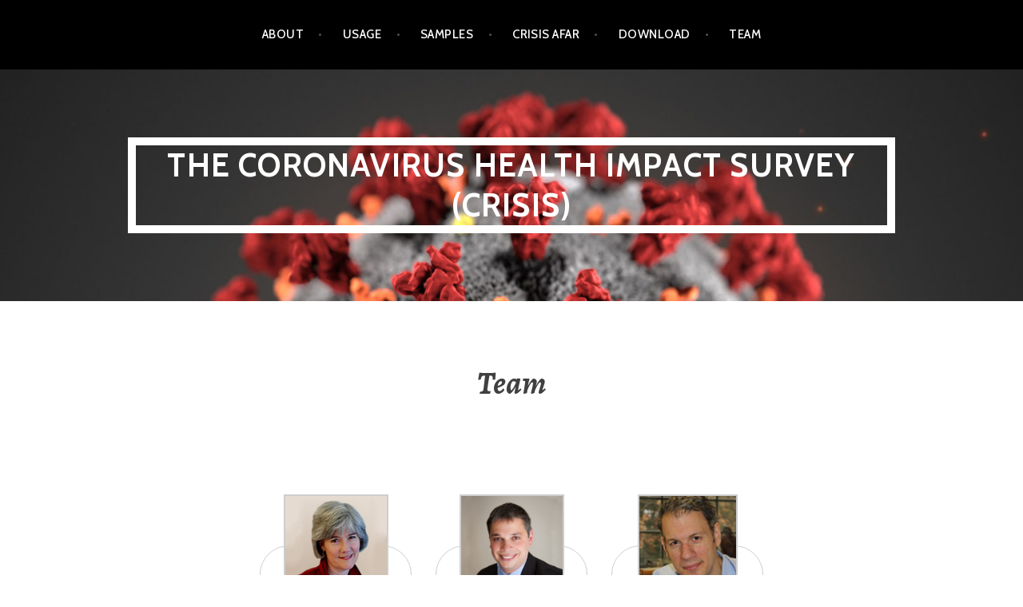

--- FILE ---
content_type: text/html; charset=UTF-8
request_url: http://www.crisissurvey.org/team/
body_size: 8283
content:
<!DOCTYPE html>
<html lang="en-US">
<head>
<meta charset="UTF-8">
<meta name="viewport" content="width=device-width, initial-scale=1">
<link rel="profile" href="http://gmpg.org/xfn/11">
<link rel="pingback" href="http://www.crisissurvey.org/xmlrpc.php">

<title>Team | The CoRonavIruS Health Impact Survey (CRISIS)</title>
<meta name='robots' content='max-image-preview:large' />
<meta name="description" content="Kathleen Merikangas PhD Michael P." />
<meta name="robots" content="index,follow" />
<link rel="canonical" href="http://www.crisissurvey.org/team/" />
<meta property="og:locale" content="en_US" />
<meta property="og:type" content="article" />
<meta property="og:title" content="Team, The CoRonavIruS Health Impact Survey (CRISIS)" />
<meta property="og:description" content="Kathleen Merikangas PhD Michael P." />
<meta property="og:url" content="http://www.crisissurvey.org/team/" />
<meta property="og:site_name" name="copyright" content="The CoRonavIruS Health Impact Survey (CRISIS)" />
<link rel='dns-prefetch' href='//fonts.googleapis.com' />
<link rel="alternate" type="application/rss+xml" title="The CoRonavIruS Health Impact Survey (CRISIS) &raquo; Feed" href="http://www.crisissurvey.org/feed/" />
<link rel="alternate" type="application/rss+xml" title="The CoRonavIruS Health Impact Survey (CRISIS) &raquo; Comments Feed" href="http://www.crisissurvey.org/comments/feed/" />
<link rel="alternate" title="oEmbed (JSON)" type="application/json+oembed" href="http://www.crisissurvey.org/wp-json/oembed/1.0/embed?url=http%3A%2F%2Fwww.crisissurvey.org%2Fteam%2F" />
<link rel="alternate" title="oEmbed (XML)" type="text/xml+oembed" href="http://www.crisissurvey.org/wp-json/oembed/1.0/embed?url=http%3A%2F%2Fwww.crisissurvey.org%2Fteam%2F&#038;format=xml" />
<style id='wp-img-auto-sizes-contain-inline-css' type='text/css'>
img:is([sizes=auto i],[sizes^="auto," i]){contain-intrinsic-size:3000px 1500px}
/*# sourceURL=wp-img-auto-sizes-contain-inline-css */
</style>
<style id='wp-emoji-styles-inline-css' type='text/css'>

	img.wp-smiley, img.emoji {
		display: inline !important;
		border: none !important;
		box-shadow: none !important;
		height: 1em !important;
		width: 1em !important;
		margin: 0 0.07em !important;
		vertical-align: -0.1em !important;
		background: none !important;
		padding: 0 !important;
	}
/*# sourceURL=wp-emoji-styles-inline-css */
</style>
<style id='wp-block-library-inline-css' type='text/css'>
:root{--wp-block-synced-color:#7a00df;--wp-block-synced-color--rgb:122,0,223;--wp-bound-block-color:var(--wp-block-synced-color);--wp-editor-canvas-background:#ddd;--wp-admin-theme-color:#007cba;--wp-admin-theme-color--rgb:0,124,186;--wp-admin-theme-color-darker-10:#006ba1;--wp-admin-theme-color-darker-10--rgb:0,107,160.5;--wp-admin-theme-color-darker-20:#005a87;--wp-admin-theme-color-darker-20--rgb:0,90,135;--wp-admin-border-width-focus:2px}@media (min-resolution:192dpi){:root{--wp-admin-border-width-focus:1.5px}}.wp-element-button{cursor:pointer}:root .has-very-light-gray-background-color{background-color:#eee}:root .has-very-dark-gray-background-color{background-color:#313131}:root .has-very-light-gray-color{color:#eee}:root .has-very-dark-gray-color{color:#313131}:root .has-vivid-green-cyan-to-vivid-cyan-blue-gradient-background{background:linear-gradient(135deg,#00d084,#0693e3)}:root .has-purple-crush-gradient-background{background:linear-gradient(135deg,#34e2e4,#4721fb 50%,#ab1dfe)}:root .has-hazy-dawn-gradient-background{background:linear-gradient(135deg,#faaca8,#dad0ec)}:root .has-subdued-olive-gradient-background{background:linear-gradient(135deg,#fafae1,#67a671)}:root .has-atomic-cream-gradient-background{background:linear-gradient(135deg,#fdd79a,#004a59)}:root .has-nightshade-gradient-background{background:linear-gradient(135deg,#330968,#31cdcf)}:root .has-midnight-gradient-background{background:linear-gradient(135deg,#020381,#2874fc)}:root{--wp--preset--font-size--normal:16px;--wp--preset--font-size--huge:42px}.has-regular-font-size{font-size:1em}.has-larger-font-size{font-size:2.625em}.has-normal-font-size{font-size:var(--wp--preset--font-size--normal)}.has-huge-font-size{font-size:var(--wp--preset--font-size--huge)}.has-text-align-center{text-align:center}.has-text-align-left{text-align:left}.has-text-align-right{text-align:right}.has-fit-text{white-space:nowrap!important}#end-resizable-editor-section{display:none}.aligncenter{clear:both}.items-justified-left{justify-content:flex-start}.items-justified-center{justify-content:center}.items-justified-right{justify-content:flex-end}.items-justified-space-between{justify-content:space-between}.screen-reader-text{border:0;clip-path:inset(50%);height:1px;margin:-1px;overflow:hidden;padding:0;position:absolute;width:1px;word-wrap:normal!important}.screen-reader-text:focus{background-color:#ddd;clip-path:none;color:#444;display:block;font-size:1em;height:auto;left:5px;line-height:normal;padding:15px 23px 14px;text-decoration:none;top:5px;width:auto;z-index:100000}html :where(.has-border-color){border-style:solid}html :where([style*=border-top-color]){border-top-style:solid}html :where([style*=border-right-color]){border-right-style:solid}html :where([style*=border-bottom-color]){border-bottom-style:solid}html :where([style*=border-left-color]){border-left-style:solid}html :where([style*=border-width]){border-style:solid}html :where([style*=border-top-width]){border-top-style:solid}html :where([style*=border-right-width]){border-right-style:solid}html :where([style*=border-bottom-width]){border-bottom-style:solid}html :where([style*=border-left-width]){border-left-style:solid}html :where(img[class*=wp-image-]){height:auto;max-width:100%}:where(figure){margin:0 0 1em}html :where(.is-position-sticky){--wp-admin--admin-bar--position-offset:var(--wp-admin--admin-bar--height,0px)}@media screen and (max-width:600px){html :where(.is-position-sticky){--wp-admin--admin-bar--position-offset:0px}}

/*# sourceURL=wp-block-library-inline-css */
</style><style id='global-styles-inline-css' type='text/css'>
:root{--wp--preset--aspect-ratio--square: 1;--wp--preset--aspect-ratio--4-3: 4/3;--wp--preset--aspect-ratio--3-4: 3/4;--wp--preset--aspect-ratio--3-2: 3/2;--wp--preset--aspect-ratio--2-3: 2/3;--wp--preset--aspect-ratio--16-9: 16/9;--wp--preset--aspect-ratio--9-16: 9/16;--wp--preset--color--black: #000000;--wp--preset--color--cyan-bluish-gray: #abb8c3;--wp--preset--color--white: #ffffff;--wp--preset--color--pale-pink: #f78da7;--wp--preset--color--vivid-red: #cf2e2e;--wp--preset--color--luminous-vivid-orange: #ff6900;--wp--preset--color--luminous-vivid-amber: #fcb900;--wp--preset--color--light-green-cyan: #7bdcb5;--wp--preset--color--vivid-green-cyan: #00d084;--wp--preset--color--pale-cyan-blue: #8ed1fc;--wp--preset--color--vivid-cyan-blue: #0693e3;--wp--preset--color--vivid-purple: #9b51e0;--wp--preset--gradient--vivid-cyan-blue-to-vivid-purple: linear-gradient(135deg,rgb(6,147,227) 0%,rgb(155,81,224) 100%);--wp--preset--gradient--light-green-cyan-to-vivid-green-cyan: linear-gradient(135deg,rgb(122,220,180) 0%,rgb(0,208,130) 100%);--wp--preset--gradient--luminous-vivid-amber-to-luminous-vivid-orange: linear-gradient(135deg,rgb(252,185,0) 0%,rgb(255,105,0) 100%);--wp--preset--gradient--luminous-vivid-orange-to-vivid-red: linear-gradient(135deg,rgb(255,105,0) 0%,rgb(207,46,46) 100%);--wp--preset--gradient--very-light-gray-to-cyan-bluish-gray: linear-gradient(135deg,rgb(238,238,238) 0%,rgb(169,184,195) 100%);--wp--preset--gradient--cool-to-warm-spectrum: linear-gradient(135deg,rgb(74,234,220) 0%,rgb(151,120,209) 20%,rgb(207,42,186) 40%,rgb(238,44,130) 60%,rgb(251,105,98) 80%,rgb(254,248,76) 100%);--wp--preset--gradient--blush-light-purple: linear-gradient(135deg,rgb(255,206,236) 0%,rgb(152,150,240) 100%);--wp--preset--gradient--blush-bordeaux: linear-gradient(135deg,rgb(254,205,165) 0%,rgb(254,45,45) 50%,rgb(107,0,62) 100%);--wp--preset--gradient--luminous-dusk: linear-gradient(135deg,rgb(255,203,112) 0%,rgb(199,81,192) 50%,rgb(65,88,208) 100%);--wp--preset--gradient--pale-ocean: linear-gradient(135deg,rgb(255,245,203) 0%,rgb(182,227,212) 50%,rgb(51,167,181) 100%);--wp--preset--gradient--electric-grass: linear-gradient(135deg,rgb(202,248,128) 0%,rgb(113,206,126) 100%);--wp--preset--gradient--midnight: linear-gradient(135deg,rgb(2,3,129) 0%,rgb(40,116,252) 100%);--wp--preset--font-size--small: 13px;--wp--preset--font-size--medium: 20px;--wp--preset--font-size--large: 36px;--wp--preset--font-size--x-large: 42px;--wp--preset--spacing--20: 0.44rem;--wp--preset--spacing--30: 0.67rem;--wp--preset--spacing--40: 1rem;--wp--preset--spacing--50: 1.5rem;--wp--preset--spacing--60: 2.25rem;--wp--preset--spacing--70: 3.38rem;--wp--preset--spacing--80: 5.06rem;--wp--preset--shadow--natural: 6px 6px 9px rgba(0, 0, 0, 0.2);--wp--preset--shadow--deep: 12px 12px 50px rgba(0, 0, 0, 0.4);--wp--preset--shadow--sharp: 6px 6px 0px rgba(0, 0, 0, 0.2);--wp--preset--shadow--outlined: 6px 6px 0px -3px rgb(255, 255, 255), 6px 6px rgb(0, 0, 0);--wp--preset--shadow--crisp: 6px 6px 0px rgb(0, 0, 0);}:where(.is-layout-flex){gap: 0.5em;}:where(.is-layout-grid){gap: 0.5em;}body .is-layout-flex{display: flex;}.is-layout-flex{flex-wrap: wrap;align-items: center;}.is-layout-flex > :is(*, div){margin: 0;}body .is-layout-grid{display: grid;}.is-layout-grid > :is(*, div){margin: 0;}:where(.wp-block-columns.is-layout-flex){gap: 2em;}:where(.wp-block-columns.is-layout-grid){gap: 2em;}:where(.wp-block-post-template.is-layout-flex){gap: 1.25em;}:where(.wp-block-post-template.is-layout-grid){gap: 1.25em;}.has-black-color{color: var(--wp--preset--color--black) !important;}.has-cyan-bluish-gray-color{color: var(--wp--preset--color--cyan-bluish-gray) !important;}.has-white-color{color: var(--wp--preset--color--white) !important;}.has-pale-pink-color{color: var(--wp--preset--color--pale-pink) !important;}.has-vivid-red-color{color: var(--wp--preset--color--vivid-red) !important;}.has-luminous-vivid-orange-color{color: var(--wp--preset--color--luminous-vivid-orange) !important;}.has-luminous-vivid-amber-color{color: var(--wp--preset--color--luminous-vivid-amber) !important;}.has-light-green-cyan-color{color: var(--wp--preset--color--light-green-cyan) !important;}.has-vivid-green-cyan-color{color: var(--wp--preset--color--vivid-green-cyan) !important;}.has-pale-cyan-blue-color{color: var(--wp--preset--color--pale-cyan-blue) !important;}.has-vivid-cyan-blue-color{color: var(--wp--preset--color--vivid-cyan-blue) !important;}.has-vivid-purple-color{color: var(--wp--preset--color--vivid-purple) !important;}.has-black-background-color{background-color: var(--wp--preset--color--black) !important;}.has-cyan-bluish-gray-background-color{background-color: var(--wp--preset--color--cyan-bluish-gray) !important;}.has-white-background-color{background-color: var(--wp--preset--color--white) !important;}.has-pale-pink-background-color{background-color: var(--wp--preset--color--pale-pink) !important;}.has-vivid-red-background-color{background-color: var(--wp--preset--color--vivid-red) !important;}.has-luminous-vivid-orange-background-color{background-color: var(--wp--preset--color--luminous-vivid-orange) !important;}.has-luminous-vivid-amber-background-color{background-color: var(--wp--preset--color--luminous-vivid-amber) !important;}.has-light-green-cyan-background-color{background-color: var(--wp--preset--color--light-green-cyan) !important;}.has-vivid-green-cyan-background-color{background-color: var(--wp--preset--color--vivid-green-cyan) !important;}.has-pale-cyan-blue-background-color{background-color: var(--wp--preset--color--pale-cyan-blue) !important;}.has-vivid-cyan-blue-background-color{background-color: var(--wp--preset--color--vivid-cyan-blue) !important;}.has-vivid-purple-background-color{background-color: var(--wp--preset--color--vivid-purple) !important;}.has-black-border-color{border-color: var(--wp--preset--color--black) !important;}.has-cyan-bluish-gray-border-color{border-color: var(--wp--preset--color--cyan-bluish-gray) !important;}.has-white-border-color{border-color: var(--wp--preset--color--white) !important;}.has-pale-pink-border-color{border-color: var(--wp--preset--color--pale-pink) !important;}.has-vivid-red-border-color{border-color: var(--wp--preset--color--vivid-red) !important;}.has-luminous-vivid-orange-border-color{border-color: var(--wp--preset--color--luminous-vivid-orange) !important;}.has-luminous-vivid-amber-border-color{border-color: var(--wp--preset--color--luminous-vivid-amber) !important;}.has-light-green-cyan-border-color{border-color: var(--wp--preset--color--light-green-cyan) !important;}.has-vivid-green-cyan-border-color{border-color: var(--wp--preset--color--vivid-green-cyan) !important;}.has-pale-cyan-blue-border-color{border-color: var(--wp--preset--color--pale-cyan-blue) !important;}.has-vivid-cyan-blue-border-color{border-color: var(--wp--preset--color--vivid-cyan-blue) !important;}.has-vivid-purple-border-color{border-color: var(--wp--preset--color--vivid-purple) !important;}.has-vivid-cyan-blue-to-vivid-purple-gradient-background{background: var(--wp--preset--gradient--vivid-cyan-blue-to-vivid-purple) !important;}.has-light-green-cyan-to-vivid-green-cyan-gradient-background{background: var(--wp--preset--gradient--light-green-cyan-to-vivid-green-cyan) !important;}.has-luminous-vivid-amber-to-luminous-vivid-orange-gradient-background{background: var(--wp--preset--gradient--luminous-vivid-amber-to-luminous-vivid-orange) !important;}.has-luminous-vivid-orange-to-vivid-red-gradient-background{background: var(--wp--preset--gradient--luminous-vivid-orange-to-vivid-red) !important;}.has-very-light-gray-to-cyan-bluish-gray-gradient-background{background: var(--wp--preset--gradient--very-light-gray-to-cyan-bluish-gray) !important;}.has-cool-to-warm-spectrum-gradient-background{background: var(--wp--preset--gradient--cool-to-warm-spectrum) !important;}.has-blush-light-purple-gradient-background{background: var(--wp--preset--gradient--blush-light-purple) !important;}.has-blush-bordeaux-gradient-background{background: var(--wp--preset--gradient--blush-bordeaux) !important;}.has-luminous-dusk-gradient-background{background: var(--wp--preset--gradient--luminous-dusk) !important;}.has-pale-ocean-gradient-background{background: var(--wp--preset--gradient--pale-ocean) !important;}.has-electric-grass-gradient-background{background: var(--wp--preset--gradient--electric-grass) !important;}.has-midnight-gradient-background{background: var(--wp--preset--gradient--midnight) !important;}.has-small-font-size{font-size: var(--wp--preset--font-size--small) !important;}.has-medium-font-size{font-size: var(--wp--preset--font-size--medium) !important;}.has-large-font-size{font-size: var(--wp--preset--font-size--large) !important;}.has-x-large-font-size{font-size: var(--wp--preset--font-size--x-large) !important;}
/*# sourceURL=global-styles-inline-css */
</style>

<style id='classic-theme-styles-inline-css' type='text/css'>
/*! This file is auto-generated */
.wp-block-button__link{color:#fff;background-color:#32373c;border-radius:9999px;box-shadow:none;text-decoration:none;padding:calc(.667em + 2px) calc(1.333em + 2px);font-size:1.125em}.wp-block-file__button{background:#32373c;color:#fff;text-decoration:none}
/*# sourceURL=/wp-includes/css/classic-themes.min.css */
</style>
<link rel='stylesheet' id='wc-gallery-style-css' href='http://www.crisissurvey.org/wp-content/plugins/boldgrid-gallery/includes/css/style.css?ver=1.55' type='text/css' media='all' />
<link rel='stylesheet' id='wc-gallery-popup-style-css' href='http://www.crisissurvey.org/wp-content/plugins/boldgrid-gallery/includes/css/magnific-popup.css?ver=1.1.0' type='text/css' media='all' />
<link rel='stylesheet' id='wc-gallery-flexslider-style-css' href='http://www.crisissurvey.org/wp-content/plugins/boldgrid-gallery/includes/vendors/flexslider/flexslider.css?ver=2.6.1' type='text/css' media='all' />
<link rel='stylesheet' id='wc-gallery-owlcarousel-style-css' href='http://www.crisissurvey.org/wp-content/plugins/boldgrid-gallery/includes/vendors/owlcarousel/assets/owl.carousel.css?ver=2.1.4' type='text/css' media='all' />
<link rel='stylesheet' id='wc-gallery-owlcarousel-theme-style-css' href='http://www.crisissurvey.org/wp-content/plugins/boldgrid-gallery/includes/vendors/owlcarousel/assets/owl.theme.default.css?ver=2.1.4' type='text/css' media='all' />
<link rel='stylesheet' id='argent-style-css' href='http://www.crisissurvey.org/wp-content/themes/argent/style.css?ver=6.9' type='text/css' media='all' />
<style id='argent-style-inline-css' type='text/css'>
.site-branding { background-image: url(http://www.crisissurvey.org/wp-content/uploads/2020/04/cropped-image1440x560cropped.jpg); }
/*# sourceURL=argent-style-inline-css */
</style>
<link rel='stylesheet' id='argent-fonts-css' href='https://fonts.googleapis.com/css?family=Cabin%3A500%2C700%2C500italic%2C700italic%7CAlegreya%3A400%2C700%2C400italic%2C700italic&#038;subset=latin%2Clatin-ext' type='text/css' media='all' />
<link rel='stylesheet' id='genericons-css' href='http://www.crisissurvey.org/wp-content/themes/argent/genericons/genericons.css?ver=3.4.1' type='text/css' media='all' />
<link rel='stylesheet' id='boldgrid-components-css' href='http://www.crisissurvey.org/wp-content/plugins/post-and-page-builder/assets/css/components.min.css?ver=2.16.5' type='text/css' media='all' />
<link rel='stylesheet' id='font-awesome-css' href='http://www.crisissurvey.org/wp-content/plugins/post-and-page-builder/assets/css/font-awesome.min.css?ver=4.7' type='text/css' media='all' />
<link rel='stylesheet' id='boldgrid-fe-css' href='http://www.crisissurvey.org/wp-content/plugins/post-and-page-builder/assets/css/editor-fe.min.css?ver=1.27.9' type='text/css' media='all' />
<link rel='stylesheet' id='boldgrid-custom-styles-css' href='http://www.crisissurvey.org/wp-content/plugins/post-and-page-builder/assets/css/custom-styles.css?ver=6.9' type='text/css' media='all' />
<link rel='stylesheet' id='bgpbpp-public-css' href='http://www.crisissurvey.org/wp-content/plugins/post-and-page-builder-premium/dist/application.min.css?ver=1.0.4' type='text/css' media='all' />
<script type="text/javascript" src="http://www.crisissurvey.org/wp-includes/js/jquery/jquery.min.js?ver=3.7.1" id="jquery-core-js"></script>
<script type="text/javascript" src="http://www.crisissurvey.org/wp-includes/js/jquery/jquery-migrate.min.js?ver=3.4.1" id="jquery-migrate-js"></script>
<link rel="https://api.w.org/" href="http://www.crisissurvey.org/wp-json/" /><link rel="alternate" title="JSON" type="application/json" href="http://www.crisissurvey.org/wp-json/wp/v2/pages/31" /><link rel="EditURI" type="application/rsd+xml" title="RSD" href="http://www.crisissurvey.org/xmlrpc.php?rsd" />
<meta name="generator" content="WordPress 6.9" />
<link rel='shortlink' href='http://www.crisissurvey.org/?p=31' />
	<style type="text/css">
			.site-title a,
		.site-description {
			color: #ffffff;
		}
		.site-title {
			border-color: #ffffff;
		}
	
	</style>
</head>

<body class="wp-singular page-template-default page page-id-31 wp-theme-argent boldgrid-ppb without-featured-image">
<div id="page" class="hfeed site">
	<a class="skip-link screen-reader-text" href="#content">Skip to content</a>

	<header id="masthead" class="site-header" role="banner">

		<nav id="site-navigation" class="main-navigation" role="navigation">
			<button class="menu-toggle" aria-controls="primary-menu" aria-expanded="false">Menu</button>
			<div id="primary-menu" class="menu"><ul>
<li class="page_item page-item-69"><a href="http://www.crisissurvey.org/">About</a></li>
<li class="page_item page-item-153"><a href="http://www.crisissurvey.org/usage/">Usage</a></li>
<li class="page_item page-item-151"><a href="http://www.crisissurvey.org/samples/">Samples</a></li>
<li class="page_item page-item-314"><a href="http://www.crisissurvey.org/crisis-afar/">CRISIS AFAR</a></li>
<li class="page_item page-item-59"><a href="http://www.crisissurvey.org/download/">Download</a></li>
<li class="page_item page-item-31 current_page_item"><a href="http://www.crisissurvey.org/team/" aria-current="page">Team</a></li>
</ul></div>
		</nav><!-- #site-navigation -->

		<div class="site-branding">
			<h1 class="site-title"><a href="http://www.crisissurvey.org/" rel="home">The CoRonavIruS Health Impact Survey (CRISIS)</a></h1>
			<h2 class="site-description"></h2>
		</div><!-- .site-branding -->

	</header><!-- #masthead -->

	<div id="content" class="site-content">

	<div id="primary" class="content-area">
		<main id="main" class="site-main" role="main">

			
				
<article id="post-31" class="post-31 page type-page status-publish hentry">
	<header class="page-header">
		<h1 class="page-title">Team</h1>	</header><!-- .page-header -->

	<div class="page-content">
		<div class="color4-background-color color-4-text-contrast bg-background-color tmpl-team-2 boldgrid-section dynamic-gridblock">
<div class="container">
<div class="row" style="padding-top: 0px; padding-bottom: 40px; background-color: #ffffff;">
<div class="col-md-4 col-sm-6 col-xs-12 text-center">
<div style="padding: 20px 15%; border: 1px solid #cecece; margin-top: 100px;" class="bg-box bg-box-rounded">
<p class="mod-reset"><img fetchpriority="high" decoding="async" class="shape circle bg-img alignnone wp-image-110 size-medium" style="margin-top: -85px; margin-bottom: 20px; border: 2px solid #cecece;" src="http://www.crisissurvey.org/wp-content/uploads/2020/04/Merikangas_Kathleen_424x424.jpg-300x300.jpeg" alt="" width="300" height="300" srcset="http://www.crisissurvey.org/wp-content/uploads/2020/04/Merikangas_Kathleen_424x424.jpg-300x300.jpeg 300w, http://www.crisissurvey.org/wp-content/uploads/2020/04/Merikangas_Kathleen_424x424.jpg-150x150.jpeg 150w, http://www.crisissurvey.org/wp-content/uploads/2020/04/Merikangas_Kathleen_424x424.jpg-48x48.jpeg 48w, http://www.crisissurvey.org/wp-content/uploads/2020/04/Merikangas_Kathleen_424x424.jpg-250x250.jpeg 250w, http://www.crisissurvey.org/wp-content/uploads/2020/04/Merikangas_Kathleen_424x424.jpg-180x180.jpeg 180w, http://www.crisissurvey.org/wp-content/uploads/2020/04/Merikangas_Kathleen_424x424.jpg.jpeg 424w" sizes="(max-width: 300px) 100vw, 300px" /></p>
<p class="h4"><a href="https://www.nimh.nih.gov/research/research-conducted-at-nimh/principal-investigators/kathleen-merikangas.shtml">Kathleen Merikangas</a></p>
<p class="h4">PhD</p>
</div>
</div>
<div class="col-md-4 col-sm-6 col-xs-12 text-center">
<div style="padding: 20px 15%; border: 1px solid #cecece; margin-top: 100px;" class="bg-box bg-box-rounded">
<p class="mod-reset"><img decoding="async" class="shape circle bg-img alignnone wp-image-111 size-medium" style="margin-top: -85px; margin-bottom: 20px; border: 2px solid #cecece;" src="http://www.crisissurvey.org/wp-content/uploads/2020/04/Milham_Michael_424x424-300x300.jpg" alt="" width="300" height="300" srcset="http://www.crisissurvey.org/wp-content/uploads/2020/04/Milham_Michael_424x424-300x300.jpg 300w, http://www.crisissurvey.org/wp-content/uploads/2020/04/Milham_Michael_424x424-150x150.jpg 150w, http://www.crisissurvey.org/wp-content/uploads/2020/04/Milham_Michael_424x424-48x48.jpg 48w, http://www.crisissurvey.org/wp-content/uploads/2020/04/Milham_Michael_424x424-250x250.jpg 250w, http://www.crisissurvey.org/wp-content/uploads/2020/04/Milham_Michael_424x424-180x180.jpg 180w, http://www.crisissurvey.org/wp-content/uploads/2020/04/Milham_Michael_424x424.jpg 424w" sizes="(max-width: 300px) 100vw, 300px" /></p>
<p class="h4"><a href="https://childmind.org/bio/michael-p-milham-md-phd/">Michael P. Milham</a></p>
<p class="h4">MD, PhD</p>
</div>
</div>
<div class="col-md-4 col-sm-12 col-xs-12 text-center">
<div style="padding: 20px 15%; border: 1px solid #cecece; margin-top: 100px;" class="bg-box bg-box-rounded">
<p class="mod-reset"><img decoding="async" class="shape circle bg-img alignnone wp-image-109 size-full" style="margin-top: -85px; margin-bottom: 20px; border: 2px solid #cecece;" src="http://www.crisissurvey.org/wp-content/uploads/2020/04/0_7_125_125_argyris_tenure_159364_1.jpg" alt="" width="125" height="125" srcset="http://www.crisissurvey.org/wp-content/uploads/2020/04/0_7_125_125_argyris_tenure_159364_1.jpg 125w, http://www.crisissurvey.org/wp-content/uploads/2020/04/argyris_tenure_159364_1-150x150.jpg 150w, http://www.crisissurvey.org/wp-content/uploads/2020/04/argyris_tenure_159364_1-48x48.jpg 48w" sizes="(max-width: 125px) 100vw, 125px" /></p>
<p class="h4" style="font-size: 18px;"><a href="https://www.nimh.nih.gov/research/research-conducted-at-nimh/research-areas/clinics-and-labs/edb/mbdu/dr-argyris-stringaris-biography.shtml">Argyris Stringaris</a></p>
<p class="h4" style="font-size: 18px;">MD, PhD, FRCPsych</p>
</div>
</div>
</div>
</div>
</div>
<div class="boldgrid-section">
<div class="container">
<div class="row">
<div class="col-md-12 col-xs-12 col-sm-12">
<p class="" style="text-align: justify;"><span style="color: #000000;"><strong>Content contributors and consultants:</strong> Evelyn Bromet, Stan Colcombe, Kathy Georgiadis, Dan Klein, Giovanni Salum</span></p>
<p class="" style="text-align: justify;"><span style="color: #000000;"><strong>Coordinators:</strong> Lindsay Alexander, Ioanna Douka, Julia Dunn, Diana Lopez, Ken Towbin</span></p>
<p class="" style="text-align: justify;"><span style="color: #000000;"><strong>Technical and Editing Support:</strong> Irene Droney, Beth Foote, Jianping He, Georgia O’ Callaghan, Judith Milham, Courtney Quick, Diana Paksarian, Kayla Sirois</span></p>
<p style="text-align: justify;">&nbsp;</p>
</div>
</div>
</div>
</div>
	</div><!-- .page-content -->

	<footer class="entry-footer entry-meta">
			</footer><!-- .entry-footer -->
</article><!-- #post-## -->

				
			
		</main><!-- #main -->
	</div><!-- #primary -->


<div id="secondary" class="footer-widget-area" role="complementary">
	<div class="widget-wrapper">
		
				<div id="widget-area-2" class="widget-area">
			<aside id="media_gallery-5" class="widget widget_media_gallery"><div class="wc-gallery"><div id='gallery-1' data-gutter-width='5' data-columns='1' class='gallery wc-gallery-captions-onhover gallery-link-none gallery-masonry galleryid-31 gallery-columns-1 gallery-size-medium wc-gallery-bottomspace-default wc-gallery-clear'><div class='gallery-item gallery-item-position-1 gallery-item-attachment-408'>
				<div class='gallery-icon landscape'>
					<img width="300" height="156" src="http://www.crisissurvey.org/wp-content/uploads/2021/01/logos-with-border-300x156.jpg" class="attachment-medium size-medium" alt="" decoding="async" loading="lazy" srcset="http://www.crisissurvey.org/wp-content/uploads/2021/01/logos-with-border-300x156.jpg 300w, http://www.crisissurvey.org/wp-content/uploads/2021/01/logos-with-border-1024x532.jpg 1024w, http://www.crisissurvey.org/wp-content/uploads/2021/01/logos-with-border-768x399.jpg 768w, http://www.crisissurvey.org/wp-content/uploads/2021/01/logos-with-border-660x343.jpg 660w, http://www.crisissurvey.org/wp-content/uploads/2021/01/logos-with-border-250x130.jpg 250w, http://www.crisissurvey.org/wp-content/uploads/2021/01/logos-with-border-550x286.jpg 550w, http://www.crisissurvey.org/wp-content/uploads/2021/01/logos-with-border-800x415.jpg 800w, http://www.crisissurvey.org/wp-content/uploads/2021/01/logos-with-border-347x180.jpg 347w, http://www.crisissurvey.org/wp-content/uploads/2021/01/logos-with-border-578x300.jpg 578w, http://www.crisissurvey.org/wp-content/uploads/2021/01/logos-with-border-963x500.jpg 963w, http://www.crisissurvey.org/wp-content/uploads/2021/01/logos-with-border.jpg 1040w" sizes="auto, (max-width: 300px) 100vw, 300px" />
				</div></div></div>
</div></aside>		</div><!-- #widget-area-2 -->
		
			</div><!-- .widget-wrapper -->
</div><!-- #secondary -->

	</div><!-- #content -->

	<footer id="colophon" class="site-footer" role="contentinfo">
		<div class="site-info">
			<a href="http://wordpress.org/">Proudly powered by WordPress</a>
			<span class="sep"> | </span>
			Theme: Argent by <a href="https://wordpress.com/themes/" rel="designer">Automattic</a>.		</div><!-- .site-info -->
	</footer><!-- #colophon -->
</div><!-- #page -->

<script type="speculationrules">
{"prefetch":[{"source":"document","where":{"and":[{"href_matches":"/*"},{"not":{"href_matches":["/wp-*.php","/wp-admin/*","/wp-content/uploads/*","/wp-content/*","/wp-content/plugins/*","/wp-content/themes/argent/*","/*\\?(.+)"]}},{"not":{"selector_matches":"a[rel~=\"nofollow\"]"}},{"not":{"selector_matches":".no-prefetch, .no-prefetch a"}}]},"eagerness":"conservative"}]}
</script>
<script type="text/javascript" src="http://www.crisissurvey.org/wp-includes/js/imagesloaded.min.js?ver=5.0.0" id="imagesloaded-js"></script>
<script type="text/javascript" src="http://www.crisissurvey.org/wp-includes/js/masonry.min.js?ver=4.2.2" id="masonry-js"></script>
<script type="text/javascript" src="http://www.crisissurvey.org/wp-includes/js/jquery/jquery.masonry.min.js?ver=3.1.2b" id="jquery-masonry-js"></script>
<script type="text/javascript" src="http://www.crisissurvey.org/wp-content/themes/argent/js/argent.js?ver=20150326" id="argent-js-js"></script>
<script type="text/javascript" src="http://www.crisissurvey.org/wp-content/themes/argent/js/navigation.js?ver=20120206" id="argent-navigation-js"></script>
<script type="text/javascript" src="http://www.crisissurvey.org/wp-content/themes/argent/js/skip-link-focus-fix.js?ver=20130115" id="argent-skip-link-focus-fix-js"></script>
<script type="text/javascript" id="boldgrid-editor-public-js-extra">
/* <![CDATA[ */
var BoldgridEditorPublic = {"is_boldgrid_theme":"","colors":{"defaults":["rgb(33, 150, 243)","rgb(13, 71, 161)","rgb(187, 222, 251)","rgb(238, 238, 238)","rgb(19, 19, 19)"],"neutral":"white"},"theme":"Argent"};
//# sourceURL=boldgrid-editor-public-js-extra
/* ]]> */
</script>
<script type="text/javascript" src="http://www.crisissurvey.org/wp-content/plugins/post-and-page-builder/assets/dist/public.min.js?ver=1.27.9" id="boldgrid-editor-public-js"></script>
<script type="text/javascript" src="http://www.crisissurvey.org/wp-content/plugins/post-and-page-builder-premium/dist/application.min.js?ver=1.0.4" id="bgpbpp-public-js"></script>
<script type="text/javascript" src="http://www.crisissurvey.org/wp-content/plugins/boldgrid-gallery/includes/js/imagesloaded.pkgd.min.js?ver=4.1.1" id="wordpresscanvas-imagesloaded-js"></script>
<script type="text/javascript" src="http://www.crisissurvey.org/wp-content/plugins/boldgrid-gallery/includes/js/gallery.js?ver=1.55" id="wc-gallery-js"></script>
<script id="wp-emoji-settings" type="application/json">
{"baseUrl":"https://s.w.org/images/core/emoji/17.0.2/72x72/","ext":".png","svgUrl":"https://s.w.org/images/core/emoji/17.0.2/svg/","svgExt":".svg","source":{"concatemoji":"http://www.crisissurvey.org/wp-includes/js/wp-emoji-release.min.js?ver=6.9"}}
</script>
<script type="module">
/* <![CDATA[ */
/*! This file is auto-generated */
const a=JSON.parse(document.getElementById("wp-emoji-settings").textContent),o=(window._wpemojiSettings=a,"wpEmojiSettingsSupports"),s=["flag","emoji"];function i(e){try{var t={supportTests:e,timestamp:(new Date).valueOf()};sessionStorage.setItem(o,JSON.stringify(t))}catch(e){}}function c(e,t,n){e.clearRect(0,0,e.canvas.width,e.canvas.height),e.fillText(t,0,0);t=new Uint32Array(e.getImageData(0,0,e.canvas.width,e.canvas.height).data);e.clearRect(0,0,e.canvas.width,e.canvas.height),e.fillText(n,0,0);const a=new Uint32Array(e.getImageData(0,0,e.canvas.width,e.canvas.height).data);return t.every((e,t)=>e===a[t])}function p(e,t){e.clearRect(0,0,e.canvas.width,e.canvas.height),e.fillText(t,0,0);var n=e.getImageData(16,16,1,1);for(let e=0;e<n.data.length;e++)if(0!==n.data[e])return!1;return!0}function u(e,t,n,a){switch(t){case"flag":return n(e,"\ud83c\udff3\ufe0f\u200d\u26a7\ufe0f","\ud83c\udff3\ufe0f\u200b\u26a7\ufe0f")?!1:!n(e,"\ud83c\udde8\ud83c\uddf6","\ud83c\udde8\u200b\ud83c\uddf6")&&!n(e,"\ud83c\udff4\udb40\udc67\udb40\udc62\udb40\udc65\udb40\udc6e\udb40\udc67\udb40\udc7f","\ud83c\udff4\u200b\udb40\udc67\u200b\udb40\udc62\u200b\udb40\udc65\u200b\udb40\udc6e\u200b\udb40\udc67\u200b\udb40\udc7f");case"emoji":return!a(e,"\ud83e\u1fac8")}return!1}function f(e,t,n,a){let r;const o=(r="undefined"!=typeof WorkerGlobalScope&&self instanceof WorkerGlobalScope?new OffscreenCanvas(300,150):document.createElement("canvas")).getContext("2d",{willReadFrequently:!0}),s=(o.textBaseline="top",o.font="600 32px Arial",{});return e.forEach(e=>{s[e]=t(o,e,n,a)}),s}function r(e){var t=document.createElement("script");t.src=e,t.defer=!0,document.head.appendChild(t)}a.supports={everything:!0,everythingExceptFlag:!0},new Promise(t=>{let n=function(){try{var e=JSON.parse(sessionStorage.getItem(o));if("object"==typeof e&&"number"==typeof e.timestamp&&(new Date).valueOf()<e.timestamp+604800&&"object"==typeof e.supportTests)return e.supportTests}catch(e){}return null}();if(!n){if("undefined"!=typeof Worker&&"undefined"!=typeof OffscreenCanvas&&"undefined"!=typeof URL&&URL.createObjectURL&&"undefined"!=typeof Blob)try{var e="postMessage("+f.toString()+"("+[JSON.stringify(s),u.toString(),c.toString(),p.toString()].join(",")+"));",a=new Blob([e],{type:"text/javascript"});const r=new Worker(URL.createObjectURL(a),{name:"wpTestEmojiSupports"});return void(r.onmessage=e=>{i(n=e.data),r.terminate(),t(n)})}catch(e){}i(n=f(s,u,c,p))}t(n)}).then(e=>{for(const n in e)a.supports[n]=e[n],a.supports.everything=a.supports.everything&&a.supports[n],"flag"!==n&&(a.supports.everythingExceptFlag=a.supports.everythingExceptFlag&&a.supports[n]);var t;a.supports.everythingExceptFlag=a.supports.everythingExceptFlag&&!a.supports.flag,a.supports.everything||((t=a.source||{}).concatemoji?r(t.concatemoji):t.wpemoji&&t.twemoji&&(r(t.twemoji),r(t.wpemoji)))});
//# sourceURL=http://www.crisissurvey.org/wp-includes/js/wp-emoji-loader.min.js
/* ]]> */
</script>

</body>
</html>
